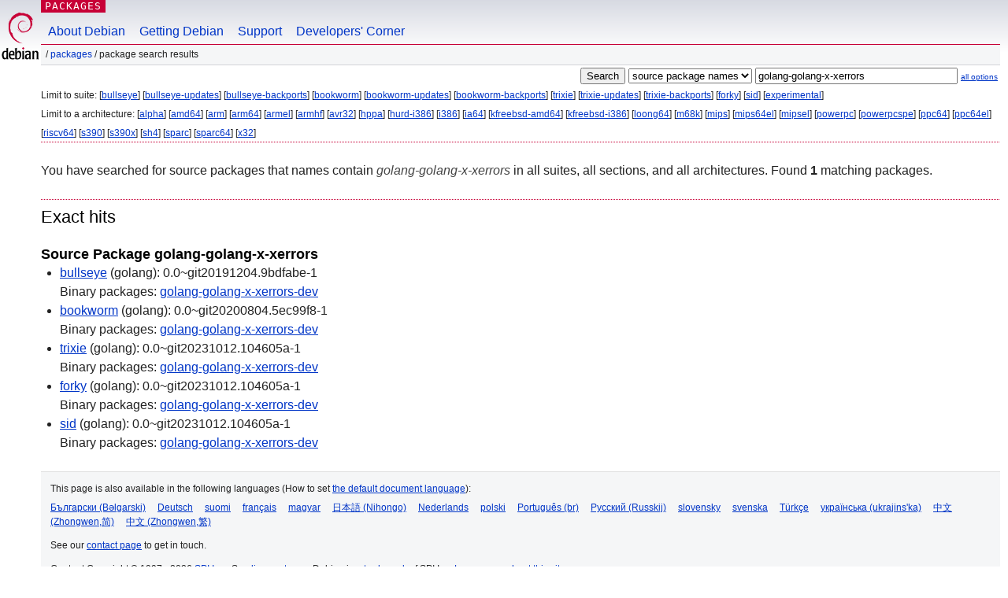

--- FILE ---
content_type: text/html; charset=UTF-8
request_url: https://packages.debian.org/source/golang-golang-x-xerrors
body_size: 2443
content:


<!DOCTYPE html PUBLIC "-//W3C//DTD HTML 4.01//EN" "http://www.w3.org/TR/html4/strict.dtd">
<html lang="en">
<head>
<title>Debian -- Package Search Results -- golang-golang-x-xerrors</title>
<link rev="made" href="mailto:webmaster@debian.org">
<meta http-equiv="Content-Type" content="text/html; charset=UTF-8">
<meta name="Author" content="Debian Webmaster, webmaster@debian.org">
<meta name="Description" content="">
<meta name="Keywords" content="Debian,  ">


<link href="/debpkg.css" rel="stylesheet" type="text/css" media="all">

<script src="/packages.js" type="text/javascript"></script>
</head>
<body>
<div id="header">
   <div id="upperheader">

   <div id="logo">
  <!-- very Debian specific use of the logo stuff -->
<a href="https://www.debian.org/"><img src="/Pics/openlogo-50.png" alt="Debian" with="50" height="61"></a>
</div> <!-- end logo -->
<p class="hidecss"><a href="#inner">skip the navigation</a></p>
<p class="section"><a href="/">Packages</a></p>
</div> <!-- end upperheader -->
<!-- navbar -->
<div id="navbar">
<ul>
   <li><a href="https://www.debian.org/intro/about">About Debian</a></li>
   <li><a href="https://www.debian.org/distrib/">Getting Debian</a></li>
   <li><a href="https://www.debian.org/support">Support</a></li>
   <li><a href="https://www.debian.org/devel/">Developers'&nbsp;Corner</a></li>
</ul>
</div> <!-- end navbar -->

<div id="pnavbar">
 &nbsp;&#x2F; <a href="/" title="Debian Packages Homepage">Packages</a>

 &#x2F; Package Search Results 

</div> <!-- end navbar -->

</div> <!-- end header -->
<div id="content">


<form method="GET" action="/search">
<div id="hpacketsearch">


<input type="hidden" name="suite" value="default">
<input type="hidden" name="section" value="all">
<input type="hidden" name="arch" value="any">

<input type="submit" value="Search">
<select size="1" name="searchon">
<option value="names" >
package names</option>
<option value="all" >descriptions</option>
<option value="sourcenames" selected="selected">source package names</option>
<option value="contents" >package contents</option>
</select>
<input type="text" size="30" name="keywords" value="golang-golang-x-xerrors" id="kw">
<span style="font-size: 60%"><a href="/">all options</a></span>
</div> <!-- end hpacketsearch -->
</form>


<div id="psearchsug">


<p>Limit to suite:

	
	[<a href="/search?source=1&amp;suite=bullseye&amp;keywords=golang-golang-x-xerrors">bullseye</a>]
	

	
	[<a href="/search?source=1&amp;suite=bullseye-updates&amp;keywords=golang-golang-x-xerrors">bullseye-updates</a>]
	

	
	[<a href="/search?source=1&amp;suite=bullseye-backports&amp;keywords=golang-golang-x-xerrors">bullseye-backports</a>]
	

	
	[<a href="/search?source=1&amp;suite=bookworm&amp;keywords=golang-golang-x-xerrors">bookworm</a>]
	

	
	[<a href="/search?source=1&amp;suite=bookworm-updates&amp;keywords=golang-golang-x-xerrors">bookworm-updates</a>]
	

	
	[<a href="/search?source=1&amp;suite=bookworm-backports&amp;keywords=golang-golang-x-xerrors">bookworm-backports</a>]
	

	
	[<a href="/search?source=1&amp;suite=trixie&amp;keywords=golang-golang-x-xerrors">trixie</a>]
	

	
	[<a href="/search?source=1&amp;suite=trixie-updates&amp;keywords=golang-golang-x-xerrors">trixie-updates</a>]
	

	
	[<a href="/search?source=1&amp;suite=trixie-backports&amp;keywords=golang-golang-x-xerrors">trixie-backports</a>]
	

	
	[<a href="/search?source=1&amp;suite=forky&amp;keywords=golang-golang-x-xerrors">forky</a>]
	

	
	[<a href="/search?source=1&amp;suite=sid&amp;keywords=golang-golang-x-xerrors">sid</a>]
	

	
	[<a href="/search?source=1&amp;suite=experimental&amp;keywords=golang-golang-x-xerrors">experimental</a>]
	



<p>Limit to a architecture:

   
   [<a href="/search?source=1&amp;arch=alpha&amp;keywords=golang-golang-x-xerrors">alpha</a>]
   

   
   [<a href="/search?source=1&amp;arch=amd64&amp;keywords=golang-golang-x-xerrors">amd64</a>]
   

   
   [<a href="/search?source=1&amp;arch=arm&amp;keywords=golang-golang-x-xerrors">arm</a>]
   

   
   [<a href="/search?source=1&amp;arch=arm64&amp;keywords=golang-golang-x-xerrors">arm64</a>]
   

   
   [<a href="/search?source=1&amp;arch=armel&amp;keywords=golang-golang-x-xerrors">armel</a>]
   

   
   [<a href="/search?source=1&amp;arch=armhf&amp;keywords=golang-golang-x-xerrors">armhf</a>]
   

   
   [<a href="/search?source=1&amp;arch=avr32&amp;keywords=golang-golang-x-xerrors">avr32</a>]
   

   
   [<a href="/search?source=1&amp;arch=hppa&amp;keywords=golang-golang-x-xerrors">hppa</a>]
   

   
   [<a href="/search?source=1&amp;arch=hurd-i386&amp;keywords=golang-golang-x-xerrors">hurd-i386</a>]
   

   
   [<a href="/search?source=1&amp;arch=i386&amp;keywords=golang-golang-x-xerrors">i386</a>]
   

   
   [<a href="/search?source=1&amp;arch=ia64&amp;keywords=golang-golang-x-xerrors">ia64</a>]
   

   
   [<a href="/search?source=1&amp;arch=kfreebsd-amd64&amp;keywords=golang-golang-x-xerrors">kfreebsd-amd64</a>]
   

   
   [<a href="/search?source=1&amp;arch=kfreebsd-i386&amp;keywords=golang-golang-x-xerrors">kfreebsd-i386</a>]
   

   
   [<a href="/search?source=1&amp;arch=loong64&amp;keywords=golang-golang-x-xerrors">loong64</a>]
   

   
   [<a href="/search?source=1&amp;arch=m68k&amp;keywords=golang-golang-x-xerrors">m68k</a>]
   

   
   [<a href="/search?source=1&amp;arch=mips&amp;keywords=golang-golang-x-xerrors">mips</a>]
   

   
   [<a href="/search?source=1&amp;arch=mips64el&amp;keywords=golang-golang-x-xerrors">mips64el</a>]
   

   
   [<a href="/search?source=1&amp;arch=mipsel&amp;keywords=golang-golang-x-xerrors">mipsel</a>]
   

   
   [<a href="/search?source=1&amp;arch=powerpc&amp;keywords=golang-golang-x-xerrors">powerpc</a>]
   

   
   [<a href="/search?source=1&amp;arch=powerpcspe&amp;keywords=golang-golang-x-xerrors">powerpcspe</a>]
   

   
   [<a href="/search?source=1&amp;arch=ppc64&amp;keywords=golang-golang-x-xerrors">ppc64</a>]
   

   
   [<a href="/search?source=1&amp;arch=ppc64el&amp;keywords=golang-golang-x-xerrors">ppc64el</a>]
   

   
   [<a href="/search?source=1&amp;arch=riscv64&amp;keywords=golang-golang-x-xerrors">riscv64</a>]
   

   
   [<a href="/search?source=1&amp;arch=s390&amp;keywords=golang-golang-x-xerrors">s390</a>]
   

   
   [<a href="/search?source=1&amp;arch=s390x&amp;keywords=golang-golang-x-xerrors">s390x</a>]
   

   
   [<a href="/search?source=1&amp;arch=sh4&amp;keywords=golang-golang-x-xerrors">sh4</a>]
   

   
   [<a href="/search?source=1&amp;arch=sparc&amp;keywords=golang-golang-x-xerrors">sparc</a>]
   

   
   [<a href="/search?source=1&amp;arch=sparc64&amp;keywords=golang-golang-x-xerrors">sparc64</a>]
   

   
   [<a href="/search?source=1&amp;arch=x32&amp;keywords=golang-golang-x-xerrors">x32</a>]
   



</div>


<!-- messages.tmpl -->
<div id="psearchres">


<p>You have searched for source packages that names contain <em>golang-golang-x-xerrors</em> in all suites, all sections, and all architectures.


Found <strong>1</strong> matching packages.</p>







  <h2>Exact hits</h2>




  <h3>Source Package golang-golang-x-xerrors</h3>
  <ul>
  
     
    <li><a class="resultlink" href="/source/bullseye/golang-golang-x-xerrors">bullseye</a> (golang): 0.0~git20191204.9bdfabe-1
    <br>Binary packages: <span id="js_golang-golang-x-xerrorsbullseyeus" class="p_js_elem"></span> <span id="html_golang-golang-x-xerrorsbullseyeus" class="binaries"><a href="/bullseye/golang-golang-x-xerrors-dev">golang-golang-x-xerrors-dev</a></span>
	
    </li>
  
     
    <li><a class="resultlink" href="/source/bookworm/golang-golang-x-xerrors">bookworm</a> (golang): 0.0~git20200804.5ec99f8-1
    <br>Binary packages: <span id="js_golang-golang-x-xerrorsbookwormus" class="p_js_elem"></span> <span id="html_golang-golang-x-xerrorsbookwormus" class="binaries"><a href="/bookworm/golang-golang-x-xerrors-dev">golang-golang-x-xerrors-dev</a></span>
	
    </li>
  
     
    <li><a class="resultlink" href="/source/trixie/golang-golang-x-xerrors">trixie</a> (golang): 0.0~git20231012.104605a-1
    <br>Binary packages: <span id="js_golang-golang-x-xerrorstrixieus" class="p_js_elem"></span> <span id="html_golang-golang-x-xerrorstrixieus" class="binaries"><a href="/trixie/golang-golang-x-xerrors-dev">golang-golang-x-xerrors-dev</a></span>
	
    </li>
  
     
    <li><a class="resultlink" href="/source/forky/golang-golang-x-xerrors">forky</a> (golang): 0.0~git20231012.104605a-1
    <br>Binary packages: <span id="js_golang-golang-x-xerrorsforkyus" class="p_js_elem"></span> <span id="html_golang-golang-x-xerrorsforkyus" class="binaries"><a href="/forky/golang-golang-x-xerrors-dev">golang-golang-x-xerrors-dev</a></span>
	
    </li>
  
     
    <li><a class="resultlink" href="/source/sid/golang-golang-x-xerrors">sid</a> (golang): 0.0~git20231012.104605a-1
    <br>Binary packages: <span id="js_golang-golang-x-xerrorssidus" class="p_js_elem"></span> <span id="html_golang-golang-x-xerrorssidus" class="binaries"><a href="/sid/golang-golang-x-xerrors-dev">golang-golang-x-xerrors-dev</a></span>
	
    </li>
  
  </ul>






</div>
</div> <!-- end inner -->

<div id="footer">


<hr class="hidecss">
<!--UdmComment-->
<div id="pageLang">
<div id="langSelector">
<p>This page is also available in the following languages (How to set <a href="https://www.debian.org/intro/cn">the default document language</a>):</p>
<div id="langContainer">

<a href="/search?lang=bg&amp;source=1&amp;keywords=golang-golang-x-xerrors" title="Bulgarian" hreflang="bg" lang="bg" rel="alternate">&#1041;&#1098;&#1083;&#1075;&#1072;&#1088;&#1089;&#1082;&#1080; (B&#601;lgarski)</a>

<a href="/search?lang=de&amp;source=1&amp;keywords=golang-golang-x-xerrors" title="German" hreflang="de" lang="de" rel="alternate">Deutsch</a>

<a href="/search?lang=fi&amp;source=1&amp;keywords=golang-golang-x-xerrors" title="Finnish" hreflang="fi" lang="fi" rel="alternate">suomi</a>

<a href="/search?lang=fr&amp;source=1&amp;keywords=golang-golang-x-xerrors" title="French" hreflang="fr" lang="fr" rel="alternate">fran&ccedil;ais</a>

<a href="/search?lang=hu&amp;source=1&amp;keywords=golang-golang-x-xerrors" title="Hungarian" hreflang="hu" lang="hu" rel="alternate">magyar</a>

<a href="/search?lang=ja&amp;source=1&amp;keywords=golang-golang-x-xerrors" title="Japanese" hreflang="ja" lang="ja" rel="alternate">&#26085;&#26412;&#35486; (Nihongo)</a>

<a href="/search?lang=nl&amp;source=1&amp;keywords=golang-golang-x-xerrors" title="Dutch" hreflang="nl" lang="nl" rel="alternate">Nederlands</a>

<a href="/search?lang=pl&amp;source=1&amp;keywords=golang-golang-x-xerrors" title="Polish" hreflang="pl" lang="pl" rel="alternate">polski</a>

<a href="/search?lang=pt-br&amp;source=1&amp;keywords=golang-golang-x-xerrors" title="Portuguese (Brasilia)" hreflang="pt-br" lang="pt-br" rel="alternate">Portugu&ecirc;s (br)</a>

<a href="/search?lang=ru&amp;source=1&amp;keywords=golang-golang-x-xerrors" title="Russian" hreflang="ru" lang="ru" rel="alternate">&#1056;&#1091;&#1089;&#1089;&#1082;&#1080;&#1081; (Russkij)</a>

<a href="/search?lang=sk&amp;source=1&amp;keywords=golang-golang-x-xerrors" title="Slovak" hreflang="sk" lang="sk" rel="alternate">slovensky</a>

<a href="/search?lang=sv&amp;source=1&amp;keywords=golang-golang-x-xerrors" title="Swedish" hreflang="sv" lang="sv" rel="alternate">svenska</a>

<a href="/search?lang=tr&amp;source=1&amp;keywords=golang-golang-x-xerrors" title="Turkish" hreflang="tr" lang="tr" rel="alternate">T&uuml;rk&ccedil;e</a>

<a href="/search?lang=uk&amp;source=1&amp;keywords=golang-golang-x-xerrors" title="Ukrainian" hreflang="uk" lang="uk" rel="alternate">&#1091;&#1082;&#1088;&#1072;&#1111;&#1085;&#1089;&#1100;&#1082;&#1072; (ukrajins'ka)</a>

<a href="/search?lang=zh-cn&amp;source=1&amp;keywords=golang-golang-x-xerrors" title="Chinese (China)" hreflang="zh-cn" lang="zh-cn" rel="alternate">&#20013;&#25991; (Zhongwen,&#31616;)</a>

<a href="/search?lang=zh-tw&amp;source=1&amp;keywords=golang-golang-x-xerrors" title="Chinese (Taiwan)" hreflang="zh-tw" lang="zh-tw" rel="alternate">&#20013;&#25991; (Zhongwen,&#32321;)</a>

</div>
</div>
</div>
<!--/UdmComment-->


<hr class="hidecss">
<div id="fineprint" class="bordertop">
<div id="impressum">

<p>See our <a href="https://www.debian.org/contact">contact page</a> to get in touch.</p>


<p>
Content Copyright &copy; 1997 - 2026 <a href="https://www.spi-inc.org/">SPI Inc.</a>; See <a href="https://www.debian.org/license">license terms</a>. Debian is a <a href="https://www.debian.org/trademark">trademark</a> of SPI Inc.
 <a href="/about/">Learn more about this site</a>.</p>

</div> <!-- end impressum -->

<div id="sponsorfooter"><p>
This service is sponsored by <a href="http://1und1.de/">1&1 Internet AG</a>.</p></div>

</div> <!-- end fineprint -->
</div> <!-- end footer -->
</body>
</html>
